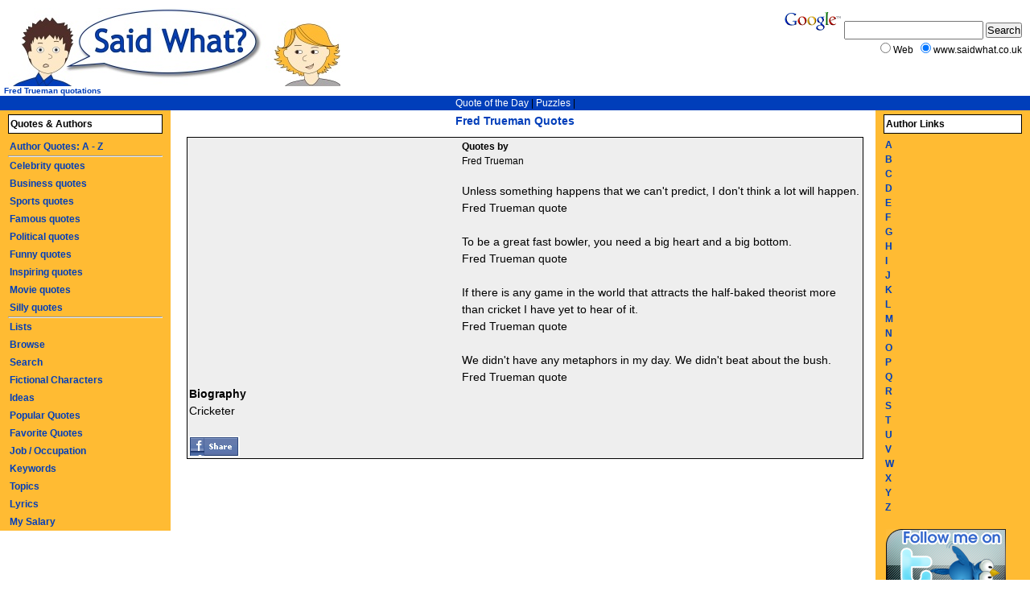

--- FILE ---
content_type: text/html
request_url: http://www.saidwhat.co.uk/quotes/sport/fred_trueman,2
body_size: 3834
content:
<!DOCTYPE html 
     PUBLIC "-//W3C//DTD XHTML 1.0 Transitional//EN"
     "DTD/xhtml1-transitional.dtd">
<html lang="en">
<head>
<title>Fred Trueman quotes</title><meta name="description" content="Fred Trueman quotes and quotations, quotes by Fred Trueman" />
<meta name="keywords" content="Fred Trueman quotes, Fred Trueman quotations, famous quotes" />
<script type="text/javascript" src="http://www.saidwhat.co.uk/vitest/js.js"></script>
<style type="text/css">
@import "http://www.saidwhat.co.uk/vitest/style.css";
</style>
<!--[if lt IE 6]>
<style type="text/css" media="screen">#middle { position: relative; }</style>
<![endif]-->
<meta http-equiv="content-type" content="text/html; charset=iso-8859-1" />

<!-- Begin Cookie Consent plugin by Silktide - http://silktide.com/cookieconsent -->
<script type="text/javascript">
    window.cookieconsent_options = {"message":"This website uses cookies to ensure you get the best experience on our website","dismiss":"Got it!","learnMore":"More info","link":"http://www.saidwhat.co.uk/cookiepolicy.php","theme":"dark-bottom"};
</script>

<script type="text/javascript" src="//s3.amazonaws.com/cc.silktide.com/cookieconsent.latest.min.js"></script>
<!-- End Cookie Consent plugin -->

</head>
<body>
<h1>Fred Trueman Quotes</h1>

<div id="top">
    <div id="logo">
           <a href="http://www.saidwhat.co.uk"><img src="http://www.saidwhat.co.uk/vitest/Logo.jpg" border="0" alt="Quotes - Saidwhat" /></a>
    </div>
    <div id="logotext">
        <strong>Fred Trueman quotations</strong> 
        
     </div>
  
     <div id="topnav">
           
            <a href="http://www.saidwhat.co.uk/quotes/dailyquotes">Quote of the Day</a> | 
              <a href="http://www.thepuzzleclub.com">Puzzles</a> | 
                 </div>
      <!--[if IE]>
        <hr class="holder" />
      <![endif]-->
      <script type="text/javascript">document.write(holdW('holder'))</script>
 </div>
 
 <!--[if lt IE 6]>
<div id="holder" style="position: relative; height: 1px;">
<![endif]-->
<div id="middle">
<!-- END TOP TEMPLATE; START PAGE SPECIFIC CONTENT BELOW //-->        
            <div class="clear"></div>
      
      <div style="padding:2px;margin:2px;background:#eeeeee;border:1px solid #000;min-height:290px">
      
      
<div style="float: left; margin: 8px 0px 5px 0px; border-left: 3px solid #eeeeee; position: relative;background:#eeeeee">
<script type="text/javascript"><!--
google_ad_client = "pub-5283348359418720";
google_hints = "sports sport football soccer live sports team sports sports radio sports gear sport games sports video";
google_alternate_ad_url = "http://www.saidwhat.co.uk/ad/bigone.php";
google_ad_width = 336;
google_ad_height = 280;
google_ad_format = "336x280_as";
google_ad_type = "text";
//2007-02-19: 336x280 ATF
google_ad_channel = "3642231364";
google_color_border = "EEEEEE";
google_color_bg = "EEEEEE";
google_color_link = "3366CC";
google_color_url = "000000";
google_color_text = "000000";
//--></script>
<script type="text/javascript"
  src="http://pagead2.googlesyndication.com/pagead/show_ads.js">
</script>


</div>


<h4>Quotes by</h4>Fred Trueman <br /><br /><div style="font-family:arial;font-size:14px">Unless something happens that we can't predict, I don't think a lot will happen.<br /> <a style="color:#000000" href="http://www.saidwhat.co.uk/quotes/sport/fred_trueman/unless_something_happens_that_we_cant_17969">Fred Trueman quote</a> <br /><br />To be a great fast bowler, you need a big heart and a big bottom.<br /> <a style="color:#000000" href="http://www.saidwhat.co.uk/quotes/sport/fred_trueman/to_be_a_great_fast_bowler_18663">Fred Trueman quote</a> <br /><br />If there is any game in the world that attracts the half-baked theorist more than cricket I have yet to hear of it.<br /> <a style="color:#000000" href="http://www.saidwhat.co.uk/quotes/sport/fred_trueman/if_there_is_any_game_in_20133">Fred Trueman quote</a> <br /><br />We didn't have any metaphors in my day. We didn't beat about the bush.<br /> <a style="color:#000000" href="http://www.saidwhat.co.uk/quotes/sport/fred_trueman/we_didnt_have_any_metaphors_in_22212">Fred Trueman quote</a> <br /><h4>Biography</h4>Cricketer <br /><br /><a href="http://www.facebook.com/sharer.php?u=http://www.saidwhat.co.uk/quotes/sport/fred_trueman&t=Fred Trueman quotes"><img src="http://www.saidwhat.co.uk/share.gif" border="0"></a></div></div><script async src="//pagead2.googlesyndication.com/pagead/js/adsbygoogle.js"></script>
<!-- saidwhat matched leaderboard -->
<ins class="adsbygoogle"
     style="display:inline-block;width:728px;height:90px"
     data-ad-client="ca-pub-5283348359418720"
     data-ad-slot="9582386385"></ins>
<script>
(adsbygoogle = window.adsbygoogle || []).push({});
</script>
<script async src="//pagead2.googlesyndication.com/pagead/js/adsbygoogle.js"></script>
<!-- Matched saidwhat -->
<ins class="adsbygoogle"
     style="display:block"
     data-ad-client="ca-pub-5283348359418720"
     data-ad-slot="5152186781"
     data-ad-format="autorelaxed"></ins>
<script>
(adsbygoogle = window.adsbygoogle || []).push({});
</script>
<br />
<br />&nbsp;<a href="http://www.saidwhat.co.uk/quotes/sport/fred_trueman,1"><b>Previous</b></a> <a href="http://www.saidwhat.co.uk/quotes/sport/fred_trueman,1">1</a> 2    
<br /><br /><h4>Fred Trueman Keywords</h4><a href="http://www.saidwhat.co.uk/keywordquotes/cricketer">Cricketer</a>
<table><tr><td><img src="http://www.saidwhat.co.uk/mainimages/tick.gif" alt="Tick" /></td><td>&nbsp;&nbsp;<a class="quotes" href="http://www.thepuzzleclub.com">Play Sudoku and 30 Other Puzzles Online >>></a></td></tr></table><table><tr><td><img src="http://www.saidwhat.co.uk/mainimages/smiles.gif" alt="Smile" /></td><td>&nbsp;&nbsp;<a class="promo"  href="http://www.saidwhat.co.uk/viewquotesabout/fred_trueman_5539">Quotes About Fred Trueman</a></td></tr></table><b>Buy Great Items at Amazon:</b><br /><iframe src="http://rcm-eu.amazon-adsystem.com/e/cm?t=saidwhat-21&o=2&p=26&l=ur1&category=blackfriday&banner=1NS54ZKR487ZJSV31T82&f=ifr" width="468" height="60" scrolling="no" border="0" marginwidth="0" style="border:none;" frameborder="0"></iframe>

<!-- start PAGE FOOTER //-->
 <div class="box">
                <a class="footer" href="http://www.saidwhat.co.uk/disclaimer">&copy; Know The Web Ltd 2013</a>&nbsp;&nbsp;|&nbsp;&nbsp;
                <a class="footer" href="http://www.saidwhat.co.uk/faq">Help</a>&nbsp;&nbsp;|&nbsp;&nbsp;
                <a class="footer" href="http://www.saidwhat.co.uk/advertise">Advertise</a>&nbsp;&nbsp;|&nbsp;&nbsp;
                <a class="footer" href="http://www.saidwhat.co.uk/links">Links</a>&nbsp;&nbsp;|&nbsp;&nbsp;<a class="footer" href="http://www.clarity-media.co.uk/webdesign.php">Web Design</a>
            </div>
          <!--[if IE]>
            <hr class="middle" />
          <![endif]-->
          <script type="text/javascript">document.write(holdW('middle'))</script>
    </div>
    
<div id="left">
    <h2>Quotes &amp; Authors</h2>
                <a href="http://www.saidwhat.co.uk/quotes/author">Author Quotes: A - Z</a>
                <hr />
                
                <a href="http://www.saidwhat.co.uk/quotes/celebrity">Celebrity quotes</a>
                <a href="http://www.saidwhat.co.uk/quotes/business">Business quotes</a>
                <a href="http://www.saidwhat.co.uk/quotes/sport">Sports quotes</a>
                <a href="http://www.saidwhat.co.uk/quotes/famous">Famous quotes</a>
                <a href="http://www.saidwhat.co.uk/quotes/political">Political quotes</a>
				<a href="http://www.saidwhat.co.uk/quotes/funny">Funny quotes</a>
				<a href="http://www.saidwhat.co.uk/quotes/inspirational">Inspiring quotes</a>
                <a href="http://www.saidwhatmovies.com/">Movie quotes</a>
				<a href="http://www.saidwhat.co.uk/quotes/silly">Silly quotes</a>
                <hr />
                <a href="http://www.saidwhat.co.uk/listindex.php">Lists</a>
                <a href="http://www.saidwhat.co.uk/quotes/browse">Browse</a>
                <a href="http://www.saidwhat.co.uk/quotes/search">Search</a>
                <a href="http://www.saidwhat.co.uk/characterquotes">Fictional Characters</a>
                <a href="http://www.saidwhat.co.uk/ideas">Ideas</a>
                <a href="http://www.saidwhat.co.uk/quotes/popular">Popular Quotes</a>
                <a href="http://www.saidwhat.co.uk/quotes/favorite">Favorite Quotes</a>
                <a href="http://www.saidwhat.co.uk/quotes/job">Job / Occupation</a>
                <a href="http://www.saidwhat.co.uk/quotes/keyword">Keywords</a>
                <a href="http://www.saidwhat.co.uk/quotes/topic">Topics</a>
                <a href="http://www.saidwhat.co.uk/bandlyrics">Lyrics</a>
                <a href="http://www.mysalary.co.uk">My Salary</a>
<!--[if IE]>
<hr class="left" />
<![endif]-->
<script type="text/javascript">document.write(holdW('left'))</script>
</div>
<div id="right">
<div id="rightcontainer">

       <h2>Author Links</h2>
    
<a href="http://www.saidwhat.co.uk/quotes/author/famous-a">A</a><br />
<a href="http://www.saidwhat.co.uk/quotes/author/famous-b">B</a><br />
<a href="http://www.saidwhat.co.uk/quotes/author/famous-c">C</a><br />
<a href="http://www.saidwhat.co.uk/quotes/author/famous-d">D</a><br />
<a href="http://www.saidwhat.co.uk/quotes/author/famous-e">E</a><br />
<a href="http://www.saidwhat.co.uk/quotes/author/famous-f">F</a><br />

<a href="http://www.saidwhat.co.uk/quotes/author/famous-g">G</a><br />
<a href="http://www.saidwhat.co.uk/quotes/author/famous-h">H</a><br />
<a href="http://www.saidwhat.co.uk/quotes/author/famous-i">I</a><br />
<a href="http://www.saidwhat.co.uk/quotes/author/famous-j">J</a><br />
<a href="http://www.saidwhat.co.uk/quotes/author/famous-k">K</a><br />
<a href="http://www.saidwhat.co.uk/quotes/author/famous-l">L</a><br />

<a href="http://www.saidwhat.co.uk/quotes/author/famous-m">M</a><br />
<a href="http://www.saidwhat.co.uk/quotes/author/famous-n">N</a><br />
<a href="http://www.saidwhat.co.uk/quotes/author/famous-o">O</a><br />
<a href="http://www.saidwhat.co.uk/quotes/author/famous-p">P</a><br />
<a href="http://www.saidwhat.co.uk/quotes/author/famous-q">Q</a><br />
<a href="http://www.saidwhat.co.uk/quotes/author/famous-r">R</a><br />

<a href="http://www.saidwhat.co.uk/quotes/author/famous-s">S</a><br />
<a href="http://www.saidwhat.co.uk/quotes/author/famous-t">T</a><br />
<a href="http://www.saidwhat.co.uk/quotes/author/famous-u">U</a><br />
<a href="http://www.saidwhat.co.uk/quotes/author/famous-v">V</a><br />

<a href="http://www.saidwhat.co.uk/quotes/author/famous-w">W</a><br />
<a href="http://www.saidwhat.co.uk/quotes/author/famous-x">X</a><br />
<a href="http://www.saidwhat.co.uk/quotes/author/famous-y">Y</a><br />
<a href="http://www.saidwhat.co.uk/quotes/author/famous-z">Z</a><br />

<br />
<a href="http://twitter.com/saidwhatquotes"><img src="http://www.saidwhat.co.uk/twitter.png" border="0" alt="Follow on Twitter" /></a>
<br /><br />
    
</div>
<!--[if IE]>
<hr class="right" />
<![endif]-->
<script type="text/javascript">document.write(holdW('right'))</script>
</div>

<!--[if IE]>
<hr class="holder" />
<![endif]-->

<!--[if lt IE 6]>
</div>
<![endif]-->  
<div id="gsitesearch">
        <!-- SiteSearch Google -->
        <form method="get" action="http://www.google.com/custom" target="_top">
        <a id="glogo" href="http://www.google.com/">
        <img src="http://www.google.com/logos/Logo_25wht.gif"
        border="0" alt="Google" /></a>
        <input type="hidden" name="domains" value="www.saidwhat.co.uk" />
        <input type="text" name="q" size="20" maxlength="255" value="" />
        <input type="submit" name="sa" value="Search" />
        <div id="gsearchwhat">
        <input type="radio" name="sitesearch" value="" />
        Web&nbsp;&nbsp;&nbsp;<input type="radio" name="sitesearch" value="www.saidwhat.co.uk" checked="checked" />
        www.saidwhat.co.uk</div>
        <input type="hidden" name="client" value="pub-5283348359418720" />
        <input type="hidden" name="forid" value="1" />
        <input type="hidden" name="ie" value="ISO-8859-1" />
        <input type="hidden" name="oe" value="ISO-8859-1" />
        <input type="hidden" name="cof" value="GALT:#008000;GL:1;DIV:#336699;VLC:663399;AH:center;BGC:FFFFFF;LBGC:336699;ALC:003EBA;LC:003EBA;T:000000;GFNT:003EBA;GIMP:003EBA;FORID:1;" />
        <input type="hidden" name="hl" value="en" />
        </form>
        <!-- SiteSearch Google -->
      </div>  
   
</body>
</html>

--- FILE ---
content_type: text/html; charset=utf-8
request_url: https://www.google.com/recaptcha/api2/aframe
body_size: 264
content:
<!DOCTYPE HTML><html><head><meta http-equiv="content-type" content="text/html; charset=UTF-8"></head><body><script nonce="jagHKftmeT1oasspJEsZUg">/** Anti-fraud and anti-abuse applications only. See google.com/recaptcha */ try{var clients={'sodar':'https://pagead2.googlesyndication.com/pagead/sodar?'};window.addEventListener("message",function(a){try{if(a.source===window.parent){var b=JSON.parse(a.data);var c=clients[b['id']];if(c){var d=document.createElement('img');d.src=c+b['params']+'&rc='+(localStorage.getItem("rc::a")?sessionStorage.getItem("rc::b"):"");window.document.body.appendChild(d);sessionStorage.setItem("rc::e",parseInt(sessionStorage.getItem("rc::e")||0)+1);localStorage.setItem("rc::h",'1769834612837');}}}catch(b){}});window.parent.postMessage("_grecaptcha_ready", "*");}catch(b){}</script></body></html>